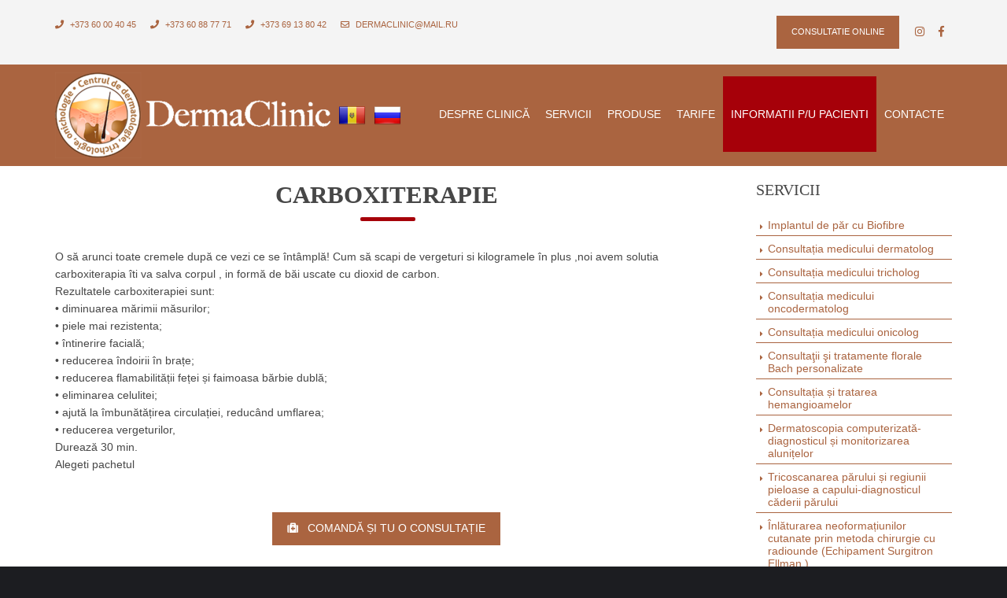

--- FILE ---
content_type: text/html; charset=UTF-8
request_url: http://triholog.md/ro/informatii-pu-pacienti/carboxiterapie.html
body_size: 15713
content:
<!DOCTYPE html>
<html lang="ro">
<head>
<title>
    Carboxiterapie - DermaClinic
</title>
<base href="http://triholog.md/" />
<meta charset="UTF-8" />
<meta name="google" content="notranslate" />
<meta name="viewport" content="width=device-width, initial-scale=1.0, maximum-scale=1.0, user-scalable=no">
<link href="media/layout/styles/jquery.fancybox.min.css" rel="stylesheet" type="text/css" media="all">
<meta name="keywords" content="дерматология, консультации, удаление папиллом, родинок, трихология, косметология, dermatologia, trichologia, onichologia, cosmetologia,dermatolog,dermatologia, dermatologia in Chisinau, dermatologia in Moldova,clinica dermatologica chisinau,centru dermatologic chisinau,alunite,melanom,melanom malign,cancer cutanat,nev pigmentat, neg verucos, dermatoscopie,radiochirurgie,Surgitron,Ellman International, acnee,cuperoza,papiloame,candiloame,cheratom seboreic,vitiligo,alopecie,caderea parului, alopecie difuza,alopecie de focar, alopecie ariata,alopecie totalla,alopecie androgena,revitalizare,mezoterapie,crioterapie,carboxiterapie,trihoscanare,onichomicoza, florile Bach">

<meta name="description" content="La DermaClinic gasiti cele mai bune tratamente cosmetice și dermatologice, concepute astfel încât pacientul sa fie în prim plan. ">
<meta property="og:image" content="https://dermaclinic.md/galery/5/1570181044-43719840_1869256049795515_3523707696396107776_n.jpg" />
<meta property="og:url" content="https://dermaclinic.md/" />
<meta property="og:title" content="Carboxiterapie - DermaClinic" />
<meta property="og:description" content="La DermaClinic gasiti cele mai bune tratamente cosmetice și dermatologice, concepute astfel încât pacientul sa fie în prim plan" />
<meta property="og:locale" content="ro" />
<meta property="og:type" content="website" />
<meta property="og:site_name" content="DermaClinic" />

<meta name="twitter:card" content="summary" />
<meta name="twitter:title" content="Carboxiterapie - DermaClinic" />
<link href="https://dermatoscopia.md/ro/informatii-pu-pacienti/carboxiterapie.html" rel="canonical">
<link href="https://dermatoscopia.md/ro/informatii-pu-pacienti/carboxiterapie.html" rel="shortlink">
<link rel="alternate" href="https://dermatoscopia.md/ro/informatii-pu-pacienti/carboxiterapie.html" hreflang="ro" />
		
<link href="media/layout/styles/layout.css?v=2.1" rel="stylesheet" type="text/css" media="all">
<link rel="shortcut icon" type="image/png" href="media/images/favicon.png"/>
<script src="media/layout/scripts/jquery.min.js"></script>
<script src="media/layout/scripts/jquery.backtotop.js"></script>

<script src="media/layout/scripts/jquery.fancybox.min.js"></script>
<meta name="google-site-verification" content="P0-q6dYPwNmxweHUhZQ9l_Ui09uEdkTeMwz0FDFthyU" />
<!-- Global site tag (gtag.js) - Google Analytics -->
<script async src="https://www.googletagmanager.com/gtag/js?id=UA-156564997-1"></script>
<script>
  window.dataLayer = window.dataLayer || [];
  function gtag(){dataLayer.push(arguments);}
  gtag('js', new Date());

  gtag('config', 'UA-156564997-1');
</script>
<!-- Google Tag Manager -->
<script>(function(w,d,s,l,i){w[l]=w[l]||[];w[l].push({'gtm.start':
new Date().getTime(),event:'gtm.js'});var f=d.getElementsByTagName(s)[0],
j=d.createElement(s),dl=l!='dataLayer'?'&l='+l:'';j.async=true;j.src=
'https://www.googletagmanager.com/gtm.js?id='+i+dl;f.parentNode.insertBefore(j,f);
})(window,document,'script','dataLayer','GTM-5H9RRDR');</script>
<!-- End Google Tag Manager -->
</head>
<body id="top">
    <!-- Google Tag Manager (noscript) -->
<noscript><iframe src="https://www.googletagmanager.com/ns.html?id=GTM-5H9RRDR"
height="0" width="0" style="display:none;visibility:hidden"></iframe></noscript>
<!-- End Google Tag Manager (noscript) -->
<div class="wrapper row0">
  <div id="topbar" class="hoc clear">
    <div class="fl_left"> 
      <ul class="nospace">
        <li>
            <a href="tel:+37360004045">
                <i class="fas fa-phone rgtspace-5"></i> +373 60 00 40 45
            </a>
        </li>
        <li>
            <a href="tel:+37360887771">
                <i class="fas fa-phone rgtspace-5"></i> +373 60 88 77 71
            </a>
        </li>
        <li>
            <a href="tel:+37369138042">
                <i class="fas fa-phone rgtspace-5"></i> +373 69 13 80 42
            </a>
        </li>
        <li>
            <a href="mailto:dermaclinic@mail.ru">
                <i class="far fa-envelope rgtspace-5"></i> dermaclinic@mail.ru
            </a>
        </li>
      </ul>
    </div>
    <div class="fl_right">       
      <ul class="nospace" style="margin: 10px;">
        <li><a href="https://www.instagram.com/dermaclinic.md/" target="_blank"><i class="fab fa-instagram"></i></a></li>
        <li><a href="https://www.facebook.com/dermaclinic.md" title="Facebook" target="_blank"><i class="fab fa-facebook-f"></i></a></li>
        
      </ul>
    </div>
    <div class="fl_right" id="big-button" style="margin-right: 10px;">
        <ul class="nospace">
          <li>
              <a href="ro/contacte.html" class="btn btn-important">Consultatie Online</a>
          </li>
      </ul>
    </div>
  </div>
</div>
<div class="wrapper row1">
  <header id="header" class="hoc clear">
    <div id="logo" class="fl_left"> 
      <h1 id="top-h1">
          <a href="https://dermatoscopia.md/">
              <img src="/assets/components/phpthumbof/cache/logo2.e9942fb9b9c5d7a8710b677b44bdfdb9.png" id="logo-img" alt="DermaClinic Logo">
          </a>
          <a href="http://triholog.md/ro/informatii-pu-pacienti/carboxiterapie.html">
                <img src="media/images/ro.png" alt="Romina" id="lang-img">
            </a>
            <a href="http://triholog.md/ru/infortmatia-dlea-patientov/предложение.html">
                <img src="media/images/ru.png" alt="Rusa" id="lang-img">
            </a>
      </h1>
    </div>
    <nav id="mainav" class="fl_right"> 
      <ul class="clear"><li class="first"><a href="ro/despre-clinica.html" >Despre clinică</a></li><li><a href="ro/servicii/" >Servicii</a></li><li><a href="ro/produse/" >Produse</a></li><li><a href="ro/tarife.html" >Tarife</a></li><li class="active"><a href="ro/informatii-pu-pacienti/" >Informatii p/u Pacienti</a></li><li class="last"><a href="ro/contacte.html" >Contacte</a></li></ul>
    </nav>
  </header>
</div>
<div class="wrapper row3">
  <main class="hoc container2 clear"> 
    <div class="content three_quarter first"> 
        <div class="center">
          <h1 class="heading underline font-x2 bold" style="font-weight: 700;">Carboxiterapie</h1>
        </div>
          <p>O să arunci toate cremele după ce vezi ce se întâmplă! Cum să scapi de vergeturi si kilogramele în plus ,noi avem solutia carboxiterapia îti va salva corpul , in formă de băi uscate cu dioxid de carbon.<br>Rezultatele carboxiterapiei sunt:<br>• diminuarea mărimii măsurilor;<br>• piele mai rezistenta;<br>• întinerire facială;<br>• reducerea îndoirii în brațe;<br>• reducerea flamabilității feței și faimoasa bărbie dublă;<br>• eliminarea celulitei;<br>• ajută la îmbunătățirea circulației, reducând umflarea;<br>• reducerea vergeturilor,<br>Durează 30 min.<br>Alegeti pachetul<br></p>
          <div id="gallery">
                  
          </div>
          
          <div class="go" style="text-align:center;"> 
            <a class="btn btn-important" href="https://dermatoscopia.md/ro/contacte.html" data-toggle="modal" data-target="#call_action">
                <i class="fa fa-medkit"></i>&nbsp;&nbsp; 
                comandă și tu o consultație
            </a>
        </div>
    </div>
    <div class="sidebar one_quarter"> 
      <h1>Servicii</h1>
      <nav class="sdb_holder">
          <ul class=""><li class="first"><a href="ro/implantul-de-par-cu-biofibre.html" >Implantul de păr cu Biofibre</a></li><li><a href="ro/consultația-medicului-dermatolog.html" >Consultația medicului dermatolog</a></li><li><a href="ro/consultația-medicului-tricholog.html" >Consultația medicului tricholog</a></li><li><a href="ro/consultația-medicului-oncodermatolog.html" >Consultația medicului oncodermatolog</a></li><li><a href="ro/consultația-medicului-onicolog.html" >Consultația medicului onicolog</a></li><li><a href="ro/consultaţii-şi-tratamente-florale-bach-personalizate.html" >Consultaţii şi tratamente florale Bach personalizate</a></li><li><a href="ro/consultația-și-tratarea-hemangioamelor.html" >Consultația și tratarea hemangioamelor</a></li><li><a href="ro/dermatoscopia-computerizată-diagnоsticul-și-monitorizarea-alunițelor.html" >Dermatoscopia computerizată- diagnоsticul și monitorizarea alunițelor</a></li><li><a href="ro/tricoscanarea-părului-și-regiunii-pieloase-a-capului-diagnosticul-căderii-părului.html" >Tricoscanarea părului și regiunii pieloase a capului-diagnosticul căderii părului</a></li><li><a href="ro/înlăturarea-neoformațiunilor-cutanate-prin-metoda-chirurgie-cu-radiounde-(echipament-surgitron-ellman-).html" >Înlăturarea neoformațiunilor cutanate prin metoda chirurgie cu radiounde (Echipament Surgitron Ellman )</a></li><li><a href="ro/biopsii-cutanate.html" >Biopsii cutanate</a></li><li><a href="ro/diagnostic-și-tratament.html" >Diagnostic și tratament</a></li><li><a href="ro/diagnosticul-patologiei-de-unghii.html" >Diagnosticul patologiei de unghii</a></li><li><a href="ro/tratamentul-căderii-părului-alopeciile.html" >Tratamentul căderii părului -alopeciile</a></li><li><a href="ro/mezoterapie.html" >Mezoterapie</a></li><li><a href="ro/tratamentul-dermatoestetic-al-acneei.html" >Tratamentul dermatoestetic al acneei</a></li><li><a href="ro/darsonavalizarea.html" >Darsonavalizarea</a></li><li><a href="ro/aerocrioterapie.html" >Aerocrioterapie</a></li><li><a href="ro/băi-uscate-cu-co2-carboxiterapia.html" >Băi uscate cu Co2 - carboxiterapia</a></li><li><a href="ro/servicii-cosmetologice.html" >Servicii cosmetologice</a></li><li><a href="ro/tratamentul-cuperozei.html" >Tratamentul cuperozei</a></li><li><a href="ro/îngrijirea-pielii-feţii.html" >Îngrijirea pielii feţii</a></li><li><a href="ro/peeling-rose-de-mer.html" >Peeling Rose de Mer</a></li><li class="last"><a href="ro/masaj-anticelulitic-cellu-drain.html" >Masaj anticelulitic-Cellu Drain</a></li></ul>
      </nav>
    </div>
    <div class="clear"></div>
  </main>
</div>
        <style>
            .faicon-facebook {
               background-color: transparent !important;
            }
        </style>
        <div class="wrapper row4" style="background-image:url('/assets/components/phpthumbof/cache/footer.c4211a0fe65021b31703ee84b79d463a.jpg');">
          <footer id="footer" class="hoc clear"> 
            <div class="one_third first">
              <h6 class="heading">Cum ne găsești</h6>
              <ul class="nospace linklist contact btmspace-30 text-center">
                <li> 
                    <a href="https://goo.gl/maps/tN49BnChmfwdxW687" target="_blank" title="Adresa DermaClinic">
                        <i class="fas fa-map-marker-alt"></i>
                      <address>
                          Chişinău, <br>
                          Mihai Eminescu 63, Invitro
                      </address>
                    </a>
                </li>
                <li>
                    <a href="tel:+37360004045">
                        <i class="fas fa-phone rgtspace-5"></i> +373 60 00 40 45
                    </a>
                </li>
                <li>
                    <a href="tel:+37360887771">
                        <i class="fas fa-phone rgtspace-5"></i> +373 60 88 77 71
                    </a>
                </li>
                <li>
                    <a href="tel:+37369138042">
                        <i class="fas fa-phone rgtspace-5"></i> +373 69 13 80 42
                    </a>
                </li>
                
                <li>
                    <a href="mailto:dermaclinic@mail.ru">
                        <i class="far fa-envelope rgtspace-5"></i> dermaclinic@mail.ru
                    </a>
                </li>
              </ul>
              <ul class="faico clear">
                <li><a class="faicon-facebook" href="https://www.facebook.com/dermaclinic.md/" target="_blank"><i class="fab fa-facebook"></i></a></li>
                <li><a class="faicon-facebook" href="https://www.instagram.com/dermaclinic.md/" target="_blank"><i class="fab fa-instagram"></i></a></li>
                
              </ul>
            </div>
           
            <div class="one_third">
              <h6 class="heading">Meniu</h6>
              <ul class="nospace linklist" class=""><li class="first"><a href="ro/despre-clinica.html" >Despre clinică</a></li><li><a href="ro/servicii/" >Servicii</a></li><li><a href="ro/produse/" >Produse</a></li><li><a href="ro/tarife.html" >Tarife</a></li><li class="active"><a href="ro/informatii-pu-pacienti/" >Informatii p/u Pacienti</a></li><li class="last"><a href="ro/contacte.html" >Contacte</a></li></ul>
              
            </div>
            <div class="one_third">
              <h6 class="heading">Galerie</h6>
              <ul class="nospace clear latestimg">
                
                <li>
                    <a class="imgover" href="galery/7/1571225270-team2.jpg" data-fancybox="ffgallery" title="">
                        <img src="/assets/components/phpthumbof/cache/1571225270-team2.e34aabec1051cf8275c761ce4255ac0a.jpg" alt="">
                    </a>
                </li>
                
              </ul>
            </div>
          </footer>
        </div>
        
        <a id="backtotop" href="ro/informatii-pu-pacienti/carboxiterapie.html#top"><i class="fas fa-chevron-up"></i></a>
        <script type="application/ld+json">
        {
          "@context": "https://schema.org",
          "@type": ["MedicalClinic", "MedicalOrganization","MedicalBusiness","SkinCare","SkinClinic","Dermatology"],
          "url": "https://www.dermaclinic.md",
          "name": "DermaClinic",
          "description": "Clinica medicala, dermatologie,alunite,melanom,melanom malign,cancer cutanat,nev pigmentat, neg verucos, dermatoscopie,radiochirurgie,Surgitron,Ellman International, acnee,cuperoza,papiloame,candiloame,cheratom seboreic,vitiligo,alopecie,caderea parului, alopecie difuza,alopecie de focar, alopecie ariata,alopecie totalla,alopecie androgena,revitalizare,mezoterapie,crioterapie,carboxiterapie,trihoscanare,onichomicoza, florile Bach",
          "logo": "https://dermaclinic.md/media/images/logo2.png",
          "contactPoint": {
            "@type": "ContactPoint",
            "telephone": "+373-60-00-40-45 ",
            "contactType": "Customer service"
          }
        }
        </script>
        <!-- Yandex.Metrika counter -->
<script type="text/javascript" >
   (function(m,e,t,r,i,k,a){m[i]=m[i]||function(){(m[i].a=m[i].a||[]).push(arguments)};
   m[i].l=1*new Date();k=e.createElement(t),a=e.getElementsByTagName(t)[0],k.async=1,k.src=r,a.parentNode.insertBefore(k,a)})
   (window, document, "script", "https://mc.yandex.ru/metrika/tag.js", "ym");

   ym(57114424, "init", {
        clickmap:true,
        trackLinks:true,
        accurateTrackBounce:true
   });
</script>
<noscript><div><img src="https://mc.yandex.ru/watch/57114424" style="position:absolute; left:-9999px;" alt="" /></div></noscript>
<!-- /Yandex.Metrika counter -->
        <script src="media/layout/scripts/jquery.mobilemenu.js"></script>
        
    </body>
</html>

--- FILE ---
content_type: text/css
request_url: http://triholog.md/media/layout/styles/layout.css?v=2.1
body_size: 22566
content:
@charset "utf-8";
/*
Template Name: Gleblu
Author: <a href="https://www.os-templates.com/">OS Templates</a>
Author URI: https://www.os-templates.com/
Copyright: OS-Templates.com
Licence: Free to use under our free template licence terms
Licence URI: https://www.os-templates.com/template-terms
File: Layout CSS
*/

@import url("fontawesome-free/css/fontawesome-all.min.css");
@import url("framework.css");

/* Rows
--------------------------------------------------------------------------------------------------------------- */
.row0, .row0 a{}
.row1, .row1 a{}
.row2, .row2 a{}
.row3, .row3 a{}
.row4, .row4 a{}
.row5, .row5 a{}

.text-center {
    text-align:center;
}
/* Top Bar
--------------------------------------------------------------------------------------------------------------- */
#topbar{padding:20px 0; font-size:.8rem; text-transform:uppercase;}

#topbar ul li{display:inline-block; margin-right:15px;}
#topbar ul li:last-child{margin-right:0; padding-right:0; border-right:none;}
#topbar i{line-height:normal;}
#topbar > div:nth-of-type(2) i{font-size:1rem;}

/* Search Form */
#topbar #searchform{position:relative; line-height:1; z-index:9999;}
#topbar #searchform::after{display:block; height:18px; line-height:18px; padding:0; font-family:"Font Awesome\ 5 Free"; font-weight:900; font-size:1rem; content:"\f002"/* fa-search */;}
#topbar #searchform:hover::after, #topbar #searchform button{cursor:pointer;}
#topbar #searchform > div{position:absolute; top:18px; right:0; width:280px; visibility:hidden; opacity:0/* Required for transition effect */;}
#topbar #searchform:hover > div{visibility:visible; opacity:1/* Required for transition effect */;}
#topbar #searchform form{display:block; position:relative;}
#topbar #searchform form *{border:none;}
#topbar #searchform input{display:block; width:100%; height:36px; padding:8px 40px 8px 10px; font-size:1rem;}
#topbar #searchform ::placeholder{text-transform:capitalize;}
#topbar #searchform button{display:block; position:absolute; top:3px; right:2px; height:30px; font-size:16px; line-height:1;}


/* Header
--------------------------------------------------------------------------------------------------------------- */
#header{}
#header #logo{margin:10px 0;}
#header #logo h1{margin:0; padding:0; font-size:40px; text-transform:uppercase;}
/* Page Intro--------------------------------------------------------------------------------------------------------------- */
#pageintro{padding:200px 0 100px;}/* 300px => 100px for #introblocks negative margin */

#pageintro article, #pageintro article p{display:block; max-width:75%; margin:0 auto; text-align:center;}
#pageintro article p{max-width:65%; line-height:2rem;}
#pageintro .heading{margin-bottom:20px; font-size:4rem;}
#pageintro footer{margin-top:50px;}


/* Introblocks - x3
--------------------------------------------------------------------------------------------------------------- */
#introblocks{position:relative; z-index:1;}
#introblocks > ul{display:block; margin:-180px 0 0; text-align:center;}/* 180px => 100px + container padding */
#introblocks article{display:block; padding:30px; text-align:center;}
#introblocks article > a{}
#introblocks article > a::after{display:block; width:100%; content:"";}/* Used to stop the two inline-block elements stacking next to each other */
#introblocks article i{display:inline-block; position:relative; width:45px; height:45px; line-height:43px; margin-bottom:30px; font-size:16px; text-align:center; border:1px solid; border-radius:50%;}
#introblocks article .heading{font-size:1.2rem; font-weight:700;}
#introblocks article .heading.underline::after{left:50%; margin-left:-12%;}


/* Content Area
--------------------------------------------------------------------------------------------------------------- */
.container{padding:80px 0;}

/* Content */
.container .content{}

.sectiontitle{display:block; max-width:55%; margin:0 auto 80px; text-align:center;}
.sectiontitle *{margin:0;}

/* Overview - for services etc. */
.overview{}
.overview > li{margin-bottom:50px;}
.overview > li:nth-last-child(-n+3){margin-bottom:0;}/* Removes bottom margin from the last three items - margin is restored in the media queries when items stack */
.overview > li:nth-child(3n+1){margin-left:0; clear:left;}/* Removes the need to add class="first" */
.overview article{}
.overview article *{margin:0; padding:0;}
.overview article > div{display:block; position:relative; min-height:36px; margin:0 0 20px 0; padding:8px 0 0 55px;}
.overview article > div *{line-height:1;}
.overview article > div i{display:block; position:absolute; top:0; left:0; font-size:36px;}
.overview article > div .heading{}
.overview article p{}

/* Testimonials */
#testimonials{}
#testimonials > li:last-child{margin-bottom:0;}/* Used when elements stack in smaller viewports */
#testimonials blockquote{display:block; position:relative; width:100%; margin:0 0 30px 0; padding:30px; line-height:1.4; z-index:1; border-radius:10px;}
#testimonials blockquote::before{display:block; position:absolute; top:10px; left:10px; font-family:"Font Awesome\ 5 Free"; font-weight:900; font-size:32px; line-height:32px; content:"\f10d"; z-index:-1;}
#testimonials blockquote::after{display:block; position:absolute; bottom:-15px; left:30px; width:0; height:0; content:""; border:15px solid transparent; border-bottom:none;}
#testimonials figure{}
#testimonials figure *{margin:0; line-height:1;}
#testimonials figure img{float:left; margin:0 15px;}
#testimonials figcaption{float:left; margin-top:10px;}
#testimonials figcaption .heading{font-size:1.2rem; font-weight:700;}
#testimonials figcaption em{font-size:.8rem;}
#testimonials footer{text-align:center;}

/* Latest - Blog posts etc. */
#latest{}
#latest article{}
#latest article figure{margin-bottom:30px;}
#latest article figure img{}
#latest article .excerpt{}
#latest article .excerpt .heading{margin:0 0 15px 0; font-size:1.2rem;}
#latest article .excerpt .meta{}
#latest article .excerpt .meta li{display:inline-block; margin:0 3px 0 0; padding:0; font-size:.8rem;}
#latest article .excerpt .meta li:last-child{margin:0;}
#latest article .excerpt .meta li::after{margin-left:8px; content:"|";}
#latest article .excerpt .meta li:last-child::after{margin:0; content:"";}
#latest article .excerpt p{}
#latest article .excerpt footer{margin-top:30px;}

/* Comments */
#comments ul{margin:0 0 40px 0; padding:0; list-style:none;}
#comments li{margin:0 0 10px 0; padding:15px;}
#comments .avatar{float:right; margin:0 0 10px 10px; padding:3px; border:1px solid;}
#comments address{font-weight:bold;}
#comments time{font-size:smaller;}
#comments .comcont{display:block; margin:0; padding:0;}
#comments .comcont p{margin:10px 5px 10px 0; padding:0;}

#comments form{display:block; width:100%;}
#comments input, #comments textarea{width:100%; padding:10px; border:1px solid;}
#comments textarea{overflow:auto;}
#comments div{margin-bottom:15px;}
#comments input[type="submit"], #comments input[type="reset"]{display:inline-block; width:auto; min-width:150px; margin:0; padding:8px 5px; cursor:pointer;}

/* Sidebar */
.container .sidebar{}

.sidebar .sdb_holder{margin-bottom:50px;}
.sidebar .sdb_holder:last-child{margin-bottom:0;}


/* Footer
--------------------------------------------------------------------------------------------------------------- */
#footer{padding:40px 0;}

#footer .heading{margin-bottom:50px; font-size:1.2rem;}

#footer .linklist li{display:block; margin-bottom:15px; padding:0 0 15px 0; border-bottom:1px solid;}
#footer .linklist li:last-child{margin:0; padding:0; border:none;}
#footer .linklist li::before, #footer .linklist li::after{display:table; content:"";}
#footer .linklist li, #footer .linklist li::after{clear:both;}

#footer .contact{}
#footer .contact.linklist li, #footer .contact.linklist li:last-child{position:relative; padding-left:40px;}
#footer .contact li *{margin:0; padding:0; line-height:1.6;}
#footer .contact li i{display:block; position:absolute; top:0; left:0; width:30px; font-size:16px; text-align:center;}

#footer .latestimg{}
#footer .latestimg > li{display:inline-block; float:left; width:30%; margin:0 0 5% 5%;}
#footer .latestimg > li:nth-last-child(-n+3){margin-bottom:0;}/* Removes bottom margin from the last three items - margin is restored in the media queries when items stack */
#footer .latestimg > li:nth-child(3n+1){margin-left:0; clear:left;}/* Removes the need to add class="first" */
#footer .latestimg > li img{width:100%;}/* Force the image to resize to take the full space - may have to be changed for tablets, depends on personal preference */
#footer .latestimg > li a.imgover{display:block;}


/* Copyright
--------------------------------------------------------------------------------------------------------------- */
#copyright{padding:20px 0;}
#copyright *{margin:0; padding:0;}


/* Transition Fade
This gives a smooth transition to "ALL" elements used in the layout - other than the navigation form used in mobile devices
If you don't want it to fade all elements, you have to list the ones you want to be faded individually
Delete it completely to stop fading
--------------------------------------------------------------------------------------------------------------- */
*, *::before, *::after{transition:all .3s ease-in-out;}
#mainav form *{transition:none !important;}


/* ------------------------------------------------------------------------------------------------------------ */
/* ------------------------------------------------------------------------------------------------------------ */
/* ------------------------------------------------------------------------------------------------------------ */
/* ------------------------------------------------------------------------------------------------------------ */
/* ------------------------------------------------------------------------------------------------------------ */


/* Navigation
--------------------------------------------------------------------------------------------------------------- */
nav ul, nav ol{margin:0; padding:0; list-style:none;}

#mainav, #breadcrumb, .sidebar nav{line-height:normal;}
#mainav .drop::after, #mainav li li .drop::after, #breadcrumb li a::after, .sidebar nav a::after{position:absolute; font-family:"Font Awesome\ 5 Free"; font-weight:900; font-size:10px; line-height:10px;}

/* Top Navigation */
#mainav{}
#mainav ul{text-transform:uppercase;}
#mainav ul ul{position:absolute; width:180px; text-transform:none; z-index:9999;}
#mainav ul ul ul{left:180px; top:0;}
#mainav li{display:block; position:relative; float:left; margin:0; padding:0;}
#mainav li:last-child{margin-right:0;}
#mainav li li{width:100%; margin:0;}
#mainav li a{display:block; padding:40px 10px;}
#mainav li li a{border:solid; border-width:0 0 1px 0;}
#mainav .drop{padding-left:30px;}
#mainav li li a, #mainav li li .drop{display:block; margin:0; padding:10px 15px;}
#mainav .drop::after, #mainav li li .drop::after{content:"\f0d7";}
#mainav .drop::after{top:45px; left:20px;}
#mainav li li .drop::after{top:15px; left:5px;}
#mainav ul ul{visibility:hidden; opacity:0;}
#mainav ul li:hover > ul{visibility:visible; opacity:1;}

#mainav form{display:none; width:100%; margin:0; padding:0;}
#mainav form select, #mainav form select option{display:block; cursor:pointer; outline:none;}
#mainav form select{width:100%; padding:5px; border:none;}
#mainav form select option{margin:5px; padding:0; border:none;}

/* Breadcrumb */
#breadcrumb{padding:150px 0 30px;}
#breadcrumb ul{margin:0; padding:0; list-style:none; text-transform:uppercase;}
#breadcrumb li{display:inline-block; margin:0 6px 0 0; padding:0;}
#breadcrumb li a{display:block; position:relative; margin:0; padding:0 12px 0 0; font-size:12px;}
#breadcrumb li a::after{top:4px; right:0; content:"\f0da";}
#breadcrumb li:last-child a{margin:0; padding:0;}
#breadcrumb li:last-child a::after{display:none;}
#breadcrumb .heading{margin:0; font-size:2rem;}

/* Sidebar Navigation */
.sidebar nav{display:block; width:100%;}
.sidebar nav li{margin:0 0 3px 0; padding:0;}
.sidebar nav a{display:block; position:relative; margin:0; padding:5px 10px 5px 15px; text-decoration:none; border:solid; border-width:0 0 1px 0;}
.sidebar nav a::after{top:10px; left:5px; content:"\f0da";}
.sidebar nav ul ul a{padding-left:35px;}
.sidebar nav ul ul a::after{left:25px;}
.sidebar nav ul ul ul a{padding-left:55px;}
.sidebar nav ul ul ul a::after{left:45px;}

/* Pagination */
.pagination{display:block; width:100%; text-align:center; clear:both;}
.pagination li{display:inline-block; margin:0 2px 0 0;}
.pagination li:last-child{margin-right:0;}
.pagination a, .pagination strong{display:block; padding:8px 11px; border:1px solid; background-clip:padding-box; font-weight:normal;}

/* Back to Top */
#backtotop{z-index:999; display:inline-block; position:fixed; visibility:hidden; bottom:20px; right:20px; width:36px; height:36px; line-height:36px; font-size:16px; text-align:center; opacity:.2;}
#backtotop i{display:block; width:100%; height:100%; line-height:inherit;}
#backtotop.visible{visibility:visible; opacity:.5;}
#backtotop:hover{opacity:1;}


/* Tables
--------------------------------------------------------------------------------------------------------------- */
table, th, td{border:1px solid; border-collapse:collapse; vertical-align:top;}
table, th{table-layout:auto;}
table{width:100%; margin-bottom:15px;}
th, td{padding:5px 8px;}
td{border-width:0 1px;}


/* Gallery
--------------------------------------------------------------------------------------------------------------- */
#gallery{display:block; width:100%; margin-bottom:50px;}
#gallery figure figcaption{display:block; width:100%; clear:both;}
#gallery li{margin-bottom:30px;}


/* Font Awesome Social Icons
--------------------------------------------------------------------------------------------------------------- */
.faico{margin:0; padding:0; list-style:none;}
.faico li{display:inline-block; margin:8px 5px 0 0; padding:0; line-height:normal;}
.faico li:last-child{margin-right:0;}
.faico a{display:inline-block; width:36px; height:36px; line-height:36px; font-size:18px; text-align:center;}

.faico a{color:inherit; background-color:#161616;}
.faico a:hover{color:#FFFFFF;}

.faicon-dribble:hover{background-color:#EA4C89;}
.faicon-facebook:hover{background-color:#3B5998;}
.faicon-google-plus:hover{background-color:#DB4A39;}
.faicon-linkedin:hover{background-color:#0E76A8;}
.faicon-twitter:hover{background-color:#00ACEE;}
.faicon-vk:hover{background-color:#4E658E;}


/* ------------------------------------------------------------------------------------------------------------ */
/* Colours
--------------------------------------------------------------------------------------------------------------- */
body{color:#A5A6AA; background-color:#1C1D21;}
a{color:#aa6440;}
a:active, a:focus{background:transparent !important;}/* IE10 + 11 Bugfix - prevents grey background */
hr, .borderedbox{border-color:#D7D7D7;}
label span{color:#FF0000; background-color:inherit;}
input:focus, textarea:focus, *:required:focus{border-color:#aa6440 !important;}

.overlay{color:#FFFFFF; background-color:inherit;}
.overlay::after{color:inherit; background-color:rgba(0,0,0,.55);}
.overlay.light{color:#474747;}
.overlay.light::after{background-color:rgba(255,255,255,.7);}

.btn, .btn.inverse:hover{color:#FFFFFF; background-color:#aa6440; border-color:#aa6440;}
.btn:hover, .btn.inverse{color:inherit; background-color:transparent; border-color:inherit;}

.imgover:hover::before{background:rgba(0,0,0,.55);}
.imgover, .imgover:hover::after{color:#FFFFFF;}

.heading.underline::after{background-color:#A60009;}


/* Rows */
.row0{color:#474747; background-color:#F4F4F4;}
.row1{color:#FFFFFF; background-color:#aa6440;}
.row2{color:#474747; background-color:#F4F4F4;}
.row3{color:#474747; background-color:#FFFFFF;}
.row4{color:#A5A6AA; background-color:#27282E;}
.row5, .row5 a{color:#A5A6AA; background-color:#1C1D21;}


/* Top Bar */
#topbar #searchform{color:#aa6440;}
#topbar #searchform:hover{}
#topbar #searchform input{color:#FFFFFF; background:#A60009;}
#topbar #searchform button{color:#FFFFFF; background:transparent;}


/* Header */
#header #logo h1 a{color:inherit;}


/* Page Intro */
#pageintro{color:#FFFFFF;}


/* Introblocks */
#introblocks article{color:#474747; 
        background-color:#FFFFFF;
        box-shadow:0px 0px 15px #aa6440;}
#introblocks article:hover, #introblocks .active{color:#FFFFFF; background-color:#aa6440;}
#introblocks article i{border-color:rgba(0,0,0,.1);}
#introblocks article:hover i, #introblocks .active i{color:#FFFFFF; background-color:#aa6440;}


/* Content Area */
.overview a{color:inherit;}
.overview article:hover a{color:#aa6440;}

#testimonials blockquote{color:#474747; background-color:#FFFFFF;}
#testimonials blockquote:hover{color:#FFFFFF; background-color:#A60009;}
#testimonials blockquote::before{color:rgba(0,0,0,.1);}
#testimonials blockquote::after{border-top-color:#FFFFFF;}
#testimonials blockquote:hover::after{border-top-color:#A60009;}


/* Footer */
#footer .heading{color:#FFFFFF;}
#footer hr, #footer .borderedbox, #footer .linklist li{border-color:rgba(255,255,255,.1);}


/* Navigation */
#mainav{margin:15px auto;}
#mainav li a{color:inherit; border-color:transparent;}
#mainav .active a, #mainav a:hover, #mainav li:hover > a{color:#FFFFFF; background-color:#A60009;}
#mainav li li a, #mainav .active li a{color:#FFFFFF; background-color:rgba(255,63,74,.5);/* #aa6440 */ border-color:rgba(255,63,74,.5);}
#mainav li li:hover > a, #mainav .active .active > a{color:#FFFFFF; background-color:#A60009; border-color:rgba(255,255,255,.6);}
#mainav form select{color:#474747; background-color:#FFFFFF;}

#breadcrumb a{color:inherit; background-color:inherit;}
#breadcrumb li:last-child a{color:#aa6440;}

.container .sidebar nav a{color:inherit; border-color:#D7D7D7;}
.container .sidebar nav a:hover{color:#aa6440;}

.pagination a, .pagination strong{border-color:#D7D7D7;}
.pagination .current *{color:#FFFFFF; background-color:#aa6440;}

#backtotop{color:#FFFFFF; background-color:#aa6440;}


/* Tables + Comments */
table, th, td, #comments .avatar, #comments input, #comments textarea{border-color:#D7D7D7;}
th{color:#FFFFFF; background-color:#373737;}
tr, #comments li, #comments input[type="submit"], #comments input[type="reset"]{color:inherit; background-color:#FBFBFB;}
tr:nth-child(even), #comments li:nth-child(even){color:inherit; background-color:#F7F7F7;}
table a, #comments a{background-color:inherit;}


/* ------------------------------------------------------------------------------------------------------------ */
/* ------------------------------------------------------------------------------------------------------------ */
/* ------------------------------------------------------------------------------------------------------------ */
/* ------------------------------------------------------------------------------------------------------------ */
/* ------------------------------------------------------------------------------------------------------------ */


/* Media Queries
--------------------------------------------------------------------------------------------------------------- */
@-ms-viewport{width:device-width;}


/* Max Wrapper Width - Laptop, Desktop etc.
--------------------------------------------------------------------------------------------------------------- */
@media screen and (min-width:1140px){
	.hoc{max-width:1140px;}
}

@media screen and (min-width:978px) and (max-width:1140px){
	.hoc{max-width:95%;}
	#mainav{margin:30px auto;}
	#mainav ul{display:none;}
	#mainav form{display:block; margin-top:8px;}
}


/* Mobile Devices
--------------------------------------------------------------------------------------------------------------- */
@media screen and (max-width:978px){
	.hoc{max-width:90%;}

	#topbar{}

	/* #header{padding:30px 0;} */
	#header #logo{margin-top:0;}

	#mainav{margin:30px auto;}
	#mainav ul{display:none;}
	#mainav form{display:block; margin-top:8px;}

	#breadcrumb{}

	.container{}
	#comments input[type="reset"]{margin-top:10px;}
	.pagination li{display:inline-block; margin:0 5px 5px 0;}

	#footer{}

	#copyright{}
	#copyright p:first-of-type{margin-bottom:10px;}
}

@media screen and (max-width:750px){
	.imgl, .imgr{display:inline-block; float:none; margin:0 0 10px 0;}
	.fl_left, .fl_right{display:block; float:none;}
	.group .group > *:last-child, .clear .clear > *:last-child, .clear .group > *:last-child, .group .clear > *:last-child{margin-bottom:0;}/* Experimental - Needs more testing in different situations, stops double margin when stacking */
	.one_half, .one_third, .two_third, .one_quarter, .two_quarter, .three_quarter{display:block; float:none; width:auto; margin:0 0 30px 0;}

	#topbar{text-align:center;}
	#topbar > div:first-of-type ul{margin:0 0 10px 0;}
	#topbar #searchform{display:none;}/* This is personal preference - remove if not required */

	#header{text-align:center;}
	#header #logo{margin:0 0 15px 0;}

	#pageintro article, #pageintro article p{max-width:none;}
	#pageintro .heading{font-size:2rem;}

	#introblocks > ul > li{margin-bottom:50px;}
	#introblocks > ul > li:last-child{margin-bottom:0;}

	.sectiontitle{max-width:none;}
	.fixwidth{max-width:348px; margin:0 auto;}
	.overview > li:nth-last-child(-n+3){margin-bottom:50px;}

	#footer .latestimg > li, #footer .latestimg > li:nth-last-child(-n+3){display:inline-block; float:none; width:auto; margin:0 5% 5% 0;}
	#footer .latestimg > li:last-child{margin-bottom:0;}
	#footer .latestimg > li img{width:auto;}
}

@media screen and (max-width:450px){
	#topbar > div:first-of-type ul li{display:block; margin:0;}
}


/* Other
--------------------------------------------------------------------------------------------------------------- */

.one_quarter1 {display:inline-block; float:left; margin:0 0 0 4.21052%; list-style:none;}
.one_quarter1 {width:10%;}

.font-xs1{font-size:1rem;line-height: 0px;}
@media screen and (max-width:650px){
	.scrollable{display:block; width:100%; margin:0 0 30px 0; padding:0 0 15px 0; overflow:auto; overflow-x:scroll;}
	.scrollable table{margin:0; padding:0; white-space:nowrap;}

	.inline li{display:block; margin-bottom:10px;}
	.pushright li{margin-right:0;}

	.font-xs1{display:none;}
	.font-x2{font-size:1.6rem;}
	.font-x3{font-size:1.8rem;}
	.font-x4{font-size:2rem;}
}
#logo-img {
    /* width:40%; */
}
#lang-img {
    width:35px;
}





--- FILE ---
content_type: application/javascript
request_url: http://triholog.md/media/layout/scripts/jquery.mobilemenu.js
body_size: 1322
content:
/*
Template Name: Gleblu
Author: <a href="https://www.os-templates.com/">OS Templates</a>
Author URI: https://www.os-templates.com/
Copyright: OS-Templates.com
Licence: Free to use under our free template licence terms
Licence URI: https://www.os-templates.com/template-terms
File: Mobile Menu JS

Thanks to:
"Convert a Menu to a Dropdown for Small Screens" from Chris Collier - http://css-tricks.com/convert-menu-to-dropdown/
"Submenu's with a dash" Daryn St. Pierre - http://jsfiddle.net/bloqhead/Kq43X/
*/

$('<form action="#"><select /></form>').appendTo("#mainav");$("<option />",{selected:"selected",value:"",text:"MENU"}).appendTo("#mainav select");$("#mainav a").each(function(){var e=$(this);if($(e).parents("ul ul ul").length>=1){$("<option />",{value:e.attr("href"),text:"- - - "+e.text()}).appendTo("#mainav select")}else if($(e).parents("ul ul").length>=1){$("<option />",{value:e.attr("href"),text:"- - "+e.text()}).appendTo("#mainav select")}else if($(e).parents("ul").length>=1){$("<option />",{value:e.attr("href"),text:""+e.text()}).appendTo("#mainav select")}else{$("<option />",{value:e.attr("href"),text:e.text()}).appendTo("#mainav select")}});$("#mainav select").change(function(){if($(this).find("option:selected").val()!=="#"){window.location=$(this).find("option:selected").val()}})